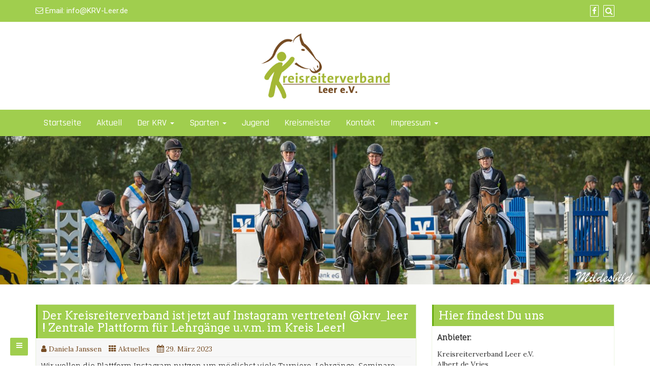

--- FILE ---
content_type: text/html; charset=UTF-8
request_url: https://www.krv-leer.net/
body_size: 59098
content:
<!DOCTYPE html>
<html lang="de">
<head>
		<meta charset="UTF-8" />
	<meta http-equiv="X-UA-Compatible" content="IE=edge" />
	<meta name="viewport" content="width=device-width, initial-scale=1" />
	<link rel="profile" href="http://gmpg.org/xfn/11" />

		
		<title>Kreisreiterverband Leer</title>
<meta name='robots' content='max-image-preview:large' />
<link rel='dns-prefetch' href='//fonts.googleapis.com' />
<link rel="alternate" type="application/rss+xml" title="Kreisreiterverband Leer &raquo; Feed" href="https://www.krv-leer.net/feed/" />
<link rel="alternate" type="application/rss+xml" title="Kreisreiterverband Leer &raquo; Kommentar-Feed" href="https://www.krv-leer.net/comments/feed/" />
<script type="text/javascript">
window._wpemojiSettings = {"baseUrl":"https:\/\/s.w.org\/images\/core\/emoji\/14.0.0\/72x72\/","ext":".png","svgUrl":"https:\/\/s.w.org\/images\/core\/emoji\/14.0.0\/svg\/","svgExt":".svg","source":{"concatemoji":"https:\/\/www.krv-leer.net\/wp-includes\/js\/wp-emoji-release.min.js?ver=6.2.8"}};
/*! This file is auto-generated */
!function(e,a,t){var n,r,o,i=a.createElement("canvas"),p=i.getContext&&i.getContext("2d");function s(e,t){p.clearRect(0,0,i.width,i.height),p.fillText(e,0,0);e=i.toDataURL();return p.clearRect(0,0,i.width,i.height),p.fillText(t,0,0),e===i.toDataURL()}function c(e){var t=a.createElement("script");t.src=e,t.defer=t.type="text/javascript",a.getElementsByTagName("head")[0].appendChild(t)}for(o=Array("flag","emoji"),t.supports={everything:!0,everythingExceptFlag:!0},r=0;r<o.length;r++)t.supports[o[r]]=function(e){if(p&&p.fillText)switch(p.textBaseline="top",p.font="600 32px Arial",e){case"flag":return s("\ud83c\udff3\ufe0f\u200d\u26a7\ufe0f","\ud83c\udff3\ufe0f\u200b\u26a7\ufe0f")?!1:!s("\ud83c\uddfa\ud83c\uddf3","\ud83c\uddfa\u200b\ud83c\uddf3")&&!s("\ud83c\udff4\udb40\udc67\udb40\udc62\udb40\udc65\udb40\udc6e\udb40\udc67\udb40\udc7f","\ud83c\udff4\u200b\udb40\udc67\u200b\udb40\udc62\u200b\udb40\udc65\u200b\udb40\udc6e\u200b\udb40\udc67\u200b\udb40\udc7f");case"emoji":return!s("\ud83e\udef1\ud83c\udffb\u200d\ud83e\udef2\ud83c\udfff","\ud83e\udef1\ud83c\udffb\u200b\ud83e\udef2\ud83c\udfff")}return!1}(o[r]),t.supports.everything=t.supports.everything&&t.supports[o[r]],"flag"!==o[r]&&(t.supports.everythingExceptFlag=t.supports.everythingExceptFlag&&t.supports[o[r]]);t.supports.everythingExceptFlag=t.supports.everythingExceptFlag&&!t.supports.flag,t.DOMReady=!1,t.readyCallback=function(){t.DOMReady=!0},t.supports.everything||(n=function(){t.readyCallback()},a.addEventListener?(a.addEventListener("DOMContentLoaded",n,!1),e.addEventListener("load",n,!1)):(e.attachEvent("onload",n),a.attachEvent("onreadystatechange",function(){"complete"===a.readyState&&t.readyCallback()})),(e=t.source||{}).concatemoji?c(e.concatemoji):e.wpemoji&&e.twemoji&&(c(e.twemoji),c(e.wpemoji)))}(window,document,window._wpemojiSettings);
</script>
<style type="text/css">
img.wp-smiley,
img.emoji {
	display: inline !important;
	border: none !important;
	box-shadow: none !important;
	height: 1em !important;
	width: 1em !important;
	margin: 0 0.07em !important;
	vertical-align: -0.1em !important;
	background: none !important;
	padding: 0 !important;
}
</style>
	<link rel='stylesheet' id='wp-block-library-css' href='https://www.krv-leer.net/wp-includes/css/dist/block-library/style.min.css?ver=6.2.8' type='text/css' media='all' />
<link rel='stylesheet' id='classic-theme-styles-css' href='https://www.krv-leer.net/wp-includes/css/classic-themes.min.css?ver=6.2.8' type='text/css' media='all' />
<style id='global-styles-inline-css' type='text/css'>
body{--wp--preset--color--black: #000000;--wp--preset--color--cyan-bluish-gray: #abb8c3;--wp--preset--color--white: #ffffff;--wp--preset--color--pale-pink: #f78da7;--wp--preset--color--vivid-red: #cf2e2e;--wp--preset--color--luminous-vivid-orange: #ff6900;--wp--preset--color--luminous-vivid-amber: #fcb900;--wp--preset--color--light-green-cyan: #7bdcb5;--wp--preset--color--vivid-green-cyan: #00d084;--wp--preset--color--pale-cyan-blue: #8ed1fc;--wp--preset--color--vivid-cyan-blue: #0693e3;--wp--preset--color--vivid-purple: #9b51e0;--wp--preset--gradient--vivid-cyan-blue-to-vivid-purple: linear-gradient(135deg,rgba(6,147,227,1) 0%,rgb(155,81,224) 100%);--wp--preset--gradient--light-green-cyan-to-vivid-green-cyan: linear-gradient(135deg,rgb(122,220,180) 0%,rgb(0,208,130) 100%);--wp--preset--gradient--luminous-vivid-amber-to-luminous-vivid-orange: linear-gradient(135deg,rgba(252,185,0,1) 0%,rgba(255,105,0,1) 100%);--wp--preset--gradient--luminous-vivid-orange-to-vivid-red: linear-gradient(135deg,rgba(255,105,0,1) 0%,rgb(207,46,46) 100%);--wp--preset--gradient--very-light-gray-to-cyan-bluish-gray: linear-gradient(135deg,rgb(238,238,238) 0%,rgb(169,184,195) 100%);--wp--preset--gradient--cool-to-warm-spectrum: linear-gradient(135deg,rgb(74,234,220) 0%,rgb(151,120,209) 20%,rgb(207,42,186) 40%,rgb(238,44,130) 60%,rgb(251,105,98) 80%,rgb(254,248,76) 100%);--wp--preset--gradient--blush-light-purple: linear-gradient(135deg,rgb(255,206,236) 0%,rgb(152,150,240) 100%);--wp--preset--gradient--blush-bordeaux: linear-gradient(135deg,rgb(254,205,165) 0%,rgb(254,45,45) 50%,rgb(107,0,62) 100%);--wp--preset--gradient--luminous-dusk: linear-gradient(135deg,rgb(255,203,112) 0%,rgb(199,81,192) 50%,rgb(65,88,208) 100%);--wp--preset--gradient--pale-ocean: linear-gradient(135deg,rgb(255,245,203) 0%,rgb(182,227,212) 50%,rgb(51,167,181) 100%);--wp--preset--gradient--electric-grass: linear-gradient(135deg,rgb(202,248,128) 0%,rgb(113,206,126) 100%);--wp--preset--gradient--midnight: linear-gradient(135deg,rgb(2,3,129) 0%,rgb(40,116,252) 100%);--wp--preset--duotone--dark-grayscale: url('#wp-duotone-dark-grayscale');--wp--preset--duotone--grayscale: url('#wp-duotone-grayscale');--wp--preset--duotone--purple-yellow: url('#wp-duotone-purple-yellow');--wp--preset--duotone--blue-red: url('#wp-duotone-blue-red');--wp--preset--duotone--midnight: url('#wp-duotone-midnight');--wp--preset--duotone--magenta-yellow: url('#wp-duotone-magenta-yellow');--wp--preset--duotone--purple-green: url('#wp-duotone-purple-green');--wp--preset--duotone--blue-orange: url('#wp-duotone-blue-orange');--wp--preset--font-size--small: 13px;--wp--preset--font-size--medium: 20px;--wp--preset--font-size--large: 36px;--wp--preset--font-size--x-large: 42px;--wp--preset--spacing--20: 0.44rem;--wp--preset--spacing--30: 0.67rem;--wp--preset--spacing--40: 1rem;--wp--preset--spacing--50: 1.5rem;--wp--preset--spacing--60: 2.25rem;--wp--preset--spacing--70: 3.38rem;--wp--preset--spacing--80: 5.06rem;--wp--preset--shadow--natural: 6px 6px 9px rgba(0, 0, 0, 0.2);--wp--preset--shadow--deep: 12px 12px 50px rgba(0, 0, 0, 0.4);--wp--preset--shadow--sharp: 6px 6px 0px rgba(0, 0, 0, 0.2);--wp--preset--shadow--outlined: 6px 6px 0px -3px rgba(255, 255, 255, 1), 6px 6px rgba(0, 0, 0, 1);--wp--preset--shadow--crisp: 6px 6px 0px rgba(0, 0, 0, 1);}:where(.is-layout-flex){gap: 0.5em;}body .is-layout-flow > .alignleft{float: left;margin-inline-start: 0;margin-inline-end: 2em;}body .is-layout-flow > .alignright{float: right;margin-inline-start: 2em;margin-inline-end: 0;}body .is-layout-flow > .aligncenter{margin-left: auto !important;margin-right: auto !important;}body .is-layout-constrained > .alignleft{float: left;margin-inline-start: 0;margin-inline-end: 2em;}body .is-layout-constrained > .alignright{float: right;margin-inline-start: 2em;margin-inline-end: 0;}body .is-layout-constrained > .aligncenter{margin-left: auto !important;margin-right: auto !important;}body .is-layout-constrained > :where(:not(.alignleft):not(.alignright):not(.alignfull)){max-width: var(--wp--style--global--content-size);margin-left: auto !important;margin-right: auto !important;}body .is-layout-constrained > .alignwide{max-width: var(--wp--style--global--wide-size);}body .is-layout-flex{display: flex;}body .is-layout-flex{flex-wrap: wrap;align-items: center;}body .is-layout-flex > *{margin: 0;}:where(.wp-block-columns.is-layout-flex){gap: 2em;}.has-black-color{color: var(--wp--preset--color--black) !important;}.has-cyan-bluish-gray-color{color: var(--wp--preset--color--cyan-bluish-gray) !important;}.has-white-color{color: var(--wp--preset--color--white) !important;}.has-pale-pink-color{color: var(--wp--preset--color--pale-pink) !important;}.has-vivid-red-color{color: var(--wp--preset--color--vivid-red) !important;}.has-luminous-vivid-orange-color{color: var(--wp--preset--color--luminous-vivid-orange) !important;}.has-luminous-vivid-amber-color{color: var(--wp--preset--color--luminous-vivid-amber) !important;}.has-light-green-cyan-color{color: var(--wp--preset--color--light-green-cyan) !important;}.has-vivid-green-cyan-color{color: var(--wp--preset--color--vivid-green-cyan) !important;}.has-pale-cyan-blue-color{color: var(--wp--preset--color--pale-cyan-blue) !important;}.has-vivid-cyan-blue-color{color: var(--wp--preset--color--vivid-cyan-blue) !important;}.has-vivid-purple-color{color: var(--wp--preset--color--vivid-purple) !important;}.has-black-background-color{background-color: var(--wp--preset--color--black) !important;}.has-cyan-bluish-gray-background-color{background-color: var(--wp--preset--color--cyan-bluish-gray) !important;}.has-white-background-color{background-color: var(--wp--preset--color--white) !important;}.has-pale-pink-background-color{background-color: var(--wp--preset--color--pale-pink) !important;}.has-vivid-red-background-color{background-color: var(--wp--preset--color--vivid-red) !important;}.has-luminous-vivid-orange-background-color{background-color: var(--wp--preset--color--luminous-vivid-orange) !important;}.has-luminous-vivid-amber-background-color{background-color: var(--wp--preset--color--luminous-vivid-amber) !important;}.has-light-green-cyan-background-color{background-color: var(--wp--preset--color--light-green-cyan) !important;}.has-vivid-green-cyan-background-color{background-color: var(--wp--preset--color--vivid-green-cyan) !important;}.has-pale-cyan-blue-background-color{background-color: var(--wp--preset--color--pale-cyan-blue) !important;}.has-vivid-cyan-blue-background-color{background-color: var(--wp--preset--color--vivid-cyan-blue) !important;}.has-vivid-purple-background-color{background-color: var(--wp--preset--color--vivid-purple) !important;}.has-black-border-color{border-color: var(--wp--preset--color--black) !important;}.has-cyan-bluish-gray-border-color{border-color: var(--wp--preset--color--cyan-bluish-gray) !important;}.has-white-border-color{border-color: var(--wp--preset--color--white) !important;}.has-pale-pink-border-color{border-color: var(--wp--preset--color--pale-pink) !important;}.has-vivid-red-border-color{border-color: var(--wp--preset--color--vivid-red) !important;}.has-luminous-vivid-orange-border-color{border-color: var(--wp--preset--color--luminous-vivid-orange) !important;}.has-luminous-vivid-amber-border-color{border-color: var(--wp--preset--color--luminous-vivid-amber) !important;}.has-light-green-cyan-border-color{border-color: var(--wp--preset--color--light-green-cyan) !important;}.has-vivid-green-cyan-border-color{border-color: var(--wp--preset--color--vivid-green-cyan) !important;}.has-pale-cyan-blue-border-color{border-color: var(--wp--preset--color--pale-cyan-blue) !important;}.has-vivid-cyan-blue-border-color{border-color: var(--wp--preset--color--vivid-cyan-blue) !important;}.has-vivid-purple-border-color{border-color: var(--wp--preset--color--vivid-purple) !important;}.has-vivid-cyan-blue-to-vivid-purple-gradient-background{background: var(--wp--preset--gradient--vivid-cyan-blue-to-vivid-purple) !important;}.has-light-green-cyan-to-vivid-green-cyan-gradient-background{background: var(--wp--preset--gradient--light-green-cyan-to-vivid-green-cyan) !important;}.has-luminous-vivid-amber-to-luminous-vivid-orange-gradient-background{background: var(--wp--preset--gradient--luminous-vivid-amber-to-luminous-vivid-orange) !important;}.has-luminous-vivid-orange-to-vivid-red-gradient-background{background: var(--wp--preset--gradient--luminous-vivid-orange-to-vivid-red) !important;}.has-very-light-gray-to-cyan-bluish-gray-gradient-background{background: var(--wp--preset--gradient--very-light-gray-to-cyan-bluish-gray) !important;}.has-cool-to-warm-spectrum-gradient-background{background: var(--wp--preset--gradient--cool-to-warm-spectrum) !important;}.has-blush-light-purple-gradient-background{background: var(--wp--preset--gradient--blush-light-purple) !important;}.has-blush-bordeaux-gradient-background{background: var(--wp--preset--gradient--blush-bordeaux) !important;}.has-luminous-dusk-gradient-background{background: var(--wp--preset--gradient--luminous-dusk) !important;}.has-pale-ocean-gradient-background{background: var(--wp--preset--gradient--pale-ocean) !important;}.has-electric-grass-gradient-background{background: var(--wp--preset--gradient--electric-grass) !important;}.has-midnight-gradient-background{background: var(--wp--preset--gradient--midnight) !important;}.has-small-font-size{font-size: var(--wp--preset--font-size--small) !important;}.has-medium-font-size{font-size: var(--wp--preset--font-size--medium) !important;}.has-large-font-size{font-size: var(--wp--preset--font-size--large) !important;}.has-x-large-font-size{font-size: var(--wp--preset--font-size--x-large) !important;}
.wp-block-navigation a:where(:not(.wp-element-button)){color: inherit;}
:where(.wp-block-columns.is-layout-flex){gap: 2em;}
.wp-block-pullquote{font-size: 1.5em;line-height: 1.6;}
</style>
<link rel='stylesheet' id='cpsh-shortcodes-css' href='https://www.krv-leer.net/wp-content/plugins/column-shortcodes//assets/css/shortcodes.css?ver=1.0.1' type='text/css' media='all' />
<link rel='stylesheet' id='contact-form-7-css' href='https://www.krv-leer.net/wp-content/plugins/contact-form-7/includes/css/styles.css?ver=5.4.1' type='text/css' media='all' />
<link rel='stylesheet' id='di-business-style-default-css' href='https://www.krv-leer.net/wp-content/themes/di-business/style.css?ver=6.2.8' type='text/css' media='all' />
<link rel='stylesheet' id='bootstrap-css' href='https://www.krv-leer.net/wp-content/themes/di-business/assets/css/bootstrap.css?ver=3.3.6' type='text/css' media='all' />
<link rel='stylesheet' id='font-awesome-css' href='https://www.krv-leer.net/wp-content/themes/di-business/assets/css/font-awesome.css?ver=4.7.0' type='text/css' media='all' />
<link rel='stylesheet' id='di-business-style-core-css' href='https://www.krv-leer.net/wp-content/themes/di-business/assets/css/style.css?ver=1.1.1' type='text/css' media='all' />
<style id='di-business-style-core-inline-css' type='text/css'>

	.load-icon
	{
		position: fixed;
		left: 0px;
		top: 0px;
		width: 100%;
		height: 100%;
		z-index: 9999999;
		background: url( 'https://www.krv-leer.net/wp-content/themes/di-business/assets/images/Preloader_2.gif' ) center no-repeat #fff;
	}
	
		@media (min-width: 768px) {
			.woocommerce ul.products li.product, .woocommerce-page ul.products li.product {
				width: 22%;
			}
		}
		
</style>
<link rel='stylesheet' id='responsive-commerce-style-css' href='https://www.krv-leer.net/wp-content/themes/responsive-commerce/style.css?ver=1.0.4' type='text/css' media='all' />
<style id='responsive-commerce-style-inline-css' type='text/css'>

		.woocommerce ul.products li.product:hover img, .woocommerce-page ul.products li.product:hover img {
			-ms-transform: rotate(360deg);
			-webkit-transform: rotate(360deg);
			transform: rotate(360deg);
		}
		
</style>
<link rel='stylesheet' id='di-business-style-woo-css' href='https://www.krv-leer.net/wp-content/themes/di-business/assets/css/woo.css?ver=1.1.1' type='text/css' media='all' />
<link rel='stylesheet' id='kirki_google_fonts-css' href='https://fonts.googleapis.com/css?family=Lora%3Aregular%7CArvo%3Aregular%7CFauna+One%3Aregular%7CRoboto%3Aregular%7CRajdhani%3A500%7CFjord+One%3Aregular&#038;subset=latin-ext&#038;ver=3.0.16' type='text/css' media='all' />
<link rel='stylesheet' id='kirki-styles-di_business_config-css' href='https://www.krv-leer.net/wp-content/themes/di-business/inc/kirki/kirki/assets/css/kirki-styles.css?ver=3.0.16' type='text/css' media='all' />
<style id='kirki-styles-di_business_config-inline-css' type='text/css'>
body{font-family:Lora, Georgia, serif;font-weight:400;font-style:normal;}body h1, .h1{font-family:Arvo, Georgia, serif;font-size:22px;font-weight:400;font-style:normal;line-height:1.1;text-transform:inherit;}body h2, .h2{font-family:Arvo, Georgia, serif;font-size:22px;font-weight:400;font-style:normal;line-height:1.1;text-transform:inherit;}body h3, .h3{font-family:Arvo, Georgia, serif;font-size:22px;font-weight:400;font-style:normal;line-height:1.1;text-transform:inherit;}body h4, .h4{font-family:Arvo, Georgia, serif;font-size:20px;font-weight:400;font-style:normal;line-height:1.1;text-transform:inherit;}body h5, .h5{font-family:Arvo, Georgia, serif;font-size:20px;font-weight:400;font-style:normal;line-height:1.1;text-transform:inherit;}body h6, .h6{font-family:Arvo, Georgia, serif;font-size:20px;font-weight:400;font-style:normal;line-height:1.1;text-transform:inherit;}#maincontainer p{font-family:"Fauna One", Georgia, serif;font-size:15px;font-weight:400;font-style:normal;line-height:1.7;text-transform:inherit;}.bgtoph{font-family:Roboto, Helvetica, Arial, sans-serif;font-size:15px;font-weight:400;font-style:normal;letter-spacing:0px;line-height:22px;text-transform:inherit;}.navbarprimary ul li a{font-family:Rajdhani, Helvetica, Arial, sans-serif;font-size:18px;font-weight:500;font-style:normal;}.side-menu-menu-wrap ul li a{font-family:Rajdhani, Helvetica, Arial, sans-serif;font-size:18px;font-weight:500;font-style:normal;letter-spacing:0.1px;line-height:25px;text-transform:inherit;}.widget_sidebar_main ul li, .widget_sidebar_main ol li{font-family:Roboto, Helvetica, Arial, sans-serif;font-size:15px;font-weight:400;font-style:normal;letter-spacing:0.1px;line-height:1.5;text-transform:inherit;}.widgets_footer ul li, .widgets_footer ol li{font-family:Roboto, Helvetica, Arial, sans-serif;font-size:15px;font-weight:400;font-style:normal;letter-spacing:0.1px;line-height:1.5;text-transform:inherit;}.entry-content ul li, .entry-content ol li{font-family:"Fjord One", Georgia, serif;font-size:15px;font-weight:400;font-style:normal;line-height:1.7;text-transform:inherit;}.footer{font-family:Roboto, Helvetica, Arial, sans-serif;font-size:15px;font-weight:400;font-style:normal;line-height:1.7;text-transform:inherit;}.footer-copyright{font-family:Roboto, Helvetica, Arial, sans-serif;font-size:15px;font-weight:400;font-style:normal;line-height:1;text-transform:inherit;}.custom-logo{width:263px;}body a, .woocommerce .woocommerce-breadcrumb a, .woocommerce .star-rating span{color:#764c24;}.widget_sidebar_main ul li::before{color:#764c24;}.navigation.pagination .nav-links .page-numbers, .navigation.pagination .nav-links .page-numbers:last-child{border-color:#764c24;}body a:hover, .woocommerce .woocommerce-breadcrumb a:hover{color:#a4b735;}.widget_sidebar_main ul li:hover::before{color:#a4b735;}
</style>
<script type='text/javascript' src='https://www.krv-leer.net/wp-includes/js/jquery/jquery.min.js?ver=3.6.4' id='jquery-core-js'></script>
<script type='text/javascript' src='https://www.krv-leer.net/wp-includes/js/jquery/jquery-migrate.min.js?ver=3.4.0' id='jquery-migrate-js'></script>
<!--[if lt IE 9]>
<script type='text/javascript' src='https://www.krv-leer.net/wp-content/themes/di-business/assets/js/html5shiv.js?ver=3.7.3' id='html5shiv-js'></script>
<![endif]-->
<!--[if lt IE 9]>
<script type='text/javascript' src='https://www.krv-leer.net/wp-content/themes/di-business/assets/js/respond.js?ver=1.1.1' id='respond-js'></script>
<![endif]-->
<link rel="https://api.w.org/" href="https://www.krv-leer.net/wp-json/" /><link rel="EditURI" type="application/rsd+xml" title="RSD" href="https://www.krv-leer.net/xmlrpc.php?rsd" />
<link rel="wlwmanifest" type="application/wlwmanifest+xml" href="https://www.krv-leer.net/wp-includes/wlwmanifest.xml" />
<meta name="generator" content="WordPress 6.2.8" />
<link rel="icon" href="https://www.krv-leer.net/wp-content/uploads/2018/01/icon-90x90.jpg" sizes="32x32" />
<link rel="icon" href="https://www.krv-leer.net/wp-content/uploads/2018/01/icon.jpg" sizes="192x192" />
<link rel="apple-touch-icon" href="https://www.krv-leer.net/wp-content/uploads/2018/01/icon.jpg" />
<meta name="msapplication-TileImage" content="https://www.krv-leer.net/wp-content/uploads/2018/01/icon.jpg" />
</head>
<body class="home blog wp-custom-logo" itemscope itemtype="http://schema.org/WebPage">
<!-- Loader icon -->
<!-- Loader icon Ends -->

<div class="container-fluid bgtoph">
	<div class="container">
		<div class="row pdt10">
		
			<div class="col-sm-6">
				<div class="spsl-topbar-left-cntr">
												<p>
							
														
														
															<span class="fa fa-envelope-o"></span> Email: <a href="mailto:info@KRV-Leer.de">info@KRV-Leer.de</a>
														
							</p>
										</div>
			</div>
			
			<div class="col-sm-6">
				<p class="spsl-fr-topbar-icons iconouter">
				
										
												<a title="Facebook" target="_blank" href="http://facebook.com/krvleer/"><span class="fa fa-facebook bgtoph-icon-clr"></span></a>
												
												
												
						
												
												
						
						
						
						
						
						
						
						
												
						
											<a id="scp-btn-search" title="Search" href="javascript:void(0)"><span class="fa fa-search bgtoph-icon-clr"></span></a>
										
				</p>

									<div class="scp-search">
						<button id="scp-btn-search-close" class="scp-btn scp-btn--search-close" aria-label="Close search form"><i class="fa fa-close"></i></button>
						<form class="scp-search__form" method="get" action="https://www.krv-leer.net/">
	<input class="scp-search__input" name="s" type="search" placeholder="Keywords..." autocomplete="off" autocorrect="off" autocapitalize="off" spellcheck="false" value="" />
	<span class="scp-search__info">Hit enter to search or ESC to close</span>
	<button type="submit" class="masterbtn display_if_usedas_widget">Search &raquo;</button>
</form>					</div>
				
			</div>
			
		</div>
	</div>
</div>

	<div class="container-fluid headermain pdt15 pdb15 clearfix">
		<div class="container">
			<div class="row">
				
				<div class="col-sm-12" >
											<div itemscope itemtype="http://schema.org/Organization" >
							<a href="https://www.krv-leer.net/" class="custom-logo aligncenter-link" rel="home" aria-current="page"><img width="691" height="350" src="https://www.krv-leer.net/wp-content/uploads/2018/01/logo-final-web.jpg" class="custom-logo aligncenter" alt="Kreisreiterverband Leer" decoding="async" srcset="https://www.krv-leer.net/wp-content/uploads/2018/01/logo-final-web.jpg 691w, https://www.krv-leer.net/wp-content/uploads/2018/01/logo-final-web-300x152.jpg 300w" sizes="(max-width: 691px) 100vw, 691px" /></a>						</div>
									</div>

			</div>
		</div>
	</div>

<div id="navbarouter" class="navbarouter">
	<nav id="navbarprimary" class="navbar navbar-default navbarprimary">
		<div class="container">
			<div class="navbar-header">
				<span class="small-menu-label">Menu</span>
				<button type="button" class="navbar-toggle" data-toggle="collapse" data-target="#collapse-navbarprimary">
					<span class="sr-only">Toggle navigation</span>
					<span class="icon-bar"></span>
					<span class="icon-bar"></span>
					<span class="icon-bar"></span>
				</button>
			</div>
					
			<div id="collapse-navbarprimary" class="collapse navbar-collapse"><ul id="primary-menu" class="nav navbar-nav primary-menu"><li id="menu-item-21" class="menu-item menu-item-type-post_type menu-item-object-page menu-item-home menu-item-21"><a tabindex="-1"  href="https://www.krv-leer.net/startseite/">Startseite</a></li>
<li id="menu-item-25" class="menu-item menu-item-type-post_type menu-item-object-page current_page_parent menu-item-25"><a tabindex="-1"  href="https://www.krv-leer.net/aktuell/">Aktuell</a></li>
<li id="menu-item-32" class="menu-item menu-item-type-post_type menu-item-object-page menu-item-has-children dropdown menu-item-32"><a tabindex="-1"  href="https://www.krv-leer.net/der-krv/" class="dropdown-toggle">Der KRV <b class="caret desktop"></b></a><p class="dropdowntoggle"><span class="fa fa-chevron-circle-down caretmobile"></span></p>
<ul class="dropdown-menu">
	<li id="menu-item-72" class="menu-item menu-item-type-post_type menu-item-object-page menu-item-72"><a tabindex="-1"  href="https://www.krv-leer.net/der-krv/vorstand/">Vorstand</a></li>
	<li id="menu-item-60" class="menu-item menu-item-type-post_type menu-item-object-page menu-item-60"><a tabindex="-1"  href="https://www.krv-leer.net/der-krv/vereine/">Vereine</a></li>
	<li id="menu-item-267" class="menu-item menu-item-type-post_type menu-item-object-page menu-item-267"><a tabindex="-1"  href="https://www.krv-leer.net/der-krv/formulare/">Formulare</a></li>
	<li id="menu-item-73" class="menu-item menu-item-type-post_type menu-item-object-page menu-item-73"><a tabindex="-1"  href="https://www.krv-leer.net/der-krv/satzung/">Satzung</a></li>
</ul>
</li>
<li id="menu-item-41" class="menu-item menu-item-type-post_type menu-item-object-page menu-item-has-children dropdown menu-item-41"><a tabindex="-1"  href="https://www.krv-leer.net/sparten/" class="dropdown-toggle">Sparten <b class="caret desktop"></b></a><p class="dropdowntoggle"><span class="fa fa-chevron-circle-down caretmobile"></span></p>
<ul class="dropdown-menu">
	<li id="menu-item-80" class="menu-item menu-item-type-post_type menu-item-object-page menu-item-80"><a tabindex="-1"  href="https://www.krv-leer.net/sparten/breitensport/">Breitensport</a></li>
	<li id="menu-item-77" class="menu-item menu-item-type-post_type menu-item-object-page menu-item-77"><a tabindex="-1"  href="https://www.krv-leer.net/sparten/dressur/">Dressur</a></li>
	<li id="menu-item-79" class="menu-item menu-item-type-post_type menu-item-object-page menu-item-79"><a tabindex="-1"  href="https://www.krv-leer.net/sparten/fahrsport/">Fahrsport</a></li>
	<li id="menu-item-81" class="menu-item menu-item-type-post_type menu-item-object-page menu-item-81"><a tabindex="-1"  href="https://www.krv-leer.net/sparten/ponyliga/">Ponyliga</a></li>
	<li id="menu-item-76" class="menu-item menu-item-type-post_type menu-item-object-page menu-item-76"><a tabindex="-1"  href="https://www.krv-leer.net/sparten/springen/">Springen</a></li>
	<li id="menu-item-75" class="menu-item menu-item-type-post_type menu-item-object-page menu-item-75"><a tabindex="-1"  href="https://www.krv-leer.net/sparten/vielseitigkeit/">Vielseitigkeit</a></li>
	<li id="menu-item-78" class="menu-item menu-item-type-post_type menu-item-object-page menu-item-78"><a tabindex="-1"  href="https://www.krv-leer.net/sparten/voltigieren/">Voltigieren</a></li>
</ul>
</li>
<li id="menu-item-243" class="menu-item menu-item-type-post_type menu-item-object-page menu-item-243"><a tabindex="-1"  href="https://www.krv-leer.net/sparten/jugend/">Jugend</a></li>
<li id="menu-item-179" class="menu-item menu-item-type-post_type menu-item-object-page menu-item-179"><a tabindex="-1"  href="https://www.krv-leer.net/kreismeisterschaften/">Kreismeister</a></li>
<li id="menu-item-66" class="menu-item menu-item-type-post_type menu-item-object-page menu-item-66"><a tabindex="-1"  href="https://www.krv-leer.net/kontakt/">Kontakt</a></li>
<li id="menu-item-69" class="menu-item menu-item-type-post_type menu-item-object-page menu-item-has-children dropdown menu-item-69"><a tabindex="-1"  href="https://www.krv-leer.net/impressum/" class="dropdown-toggle">Impressum <b class="caret desktop"></b></a><p class="dropdowntoggle"><span class="fa fa-chevron-circle-down caretmobile"></span></p>
<ul class="dropdown-menu">
	<li id="menu-item-201" class="menu-item menu-item-type-post_type menu-item-object-page menu-item-privacy-policy menu-item-201"><a tabindex="-1"  href="https://www.krv-leer.net/datenschutz/">Datenschutz</a></li>
</ul>
</li>
</ul></div>
		</div>
	</nav>
</div>

	<div class="side-menu-menu-wrap">
		<nav id="side-menu-menu" class="side-menu-menu"><ul id="side-menu" class="side-menu-icon-list"><li class="menu-item menu-item-type-post_type menu-item-object-page menu-item-home menu-item-21"><a href="https://www.krv-leer.net/startseite/">Startseite</a></li>
<li class="menu-item menu-item-type-post_type menu-item-object-page current_page_parent menu-item-25"><a href="https://www.krv-leer.net/aktuell/">Aktuell</a></li>
<li class="menu-item menu-item-type-post_type menu-item-object-page menu-item-32"><a href="https://www.krv-leer.net/der-krv/">Der KRV</a></li>
<li class="menu-item menu-item-type-post_type menu-item-object-page menu-item-41"><a href="https://www.krv-leer.net/sparten/">Sparten</a></li>
<li class="menu-item menu-item-type-post_type menu-item-object-page menu-item-243"><a href="https://www.krv-leer.net/sparten/jugend/">Jugend</a></li>
<li class="menu-item menu-item-type-post_type menu-item-object-page menu-item-179"><a href="https://www.krv-leer.net/kreismeisterschaften/">Kreismeister</a></li>
<li class="menu-item menu-item-type-post_type menu-item-object-page menu-item-66"><a href="https://www.krv-leer.net/kontakt/">Kontakt</a></li>
<li class="menu-item menu-item-type-post_type menu-item-object-page menu-item-69"><a href="https://www.krv-leer.net/impressum/">Impressum</a></li>
</ul></nav>		<button class="side-menu-close-button" id="side-menu-close-button"></button>
	</div>
	<a id="side-menu-open-button" href="#" class="side-menu-menu-button">
		<span class="fa fa-bars"></span>
	</a>
	

			<div class="container-fluid">
				<div class="row">
					<div class="alignc">
						<img class="headerimg" src="https://www.krv-leer.net/wp-content/uploads/2022/08/cropped-69BD3507-1F78-4107-8560-125E586366C4.jpeg" height="342" width="1500" alt="" />
					</div>
				</div>
			</div>
			
<div id="maincontainer" class="container-fluid mrt20 mrb20 clearfix"> <!-- start header div 1, will end in footer -->
	<div class="container"> <!-- start header div 2, will end in footer -->
		<div class="row"> <!-- start header div 3, will end in footer -->
		<div class="col-md-8">
	<div class="left-content" >
		
				
				
		
		<div class="dimasonry"><div id="post-577" class="clearfix postsloop dimasonrybox post-577 post type-post status-publish format-standard sticky hentry category-aktuelles" itemscope itemtype="http://schema.org/CreativeWork">
	<div class="content-first">
			
		<div class="content-second">
			<h3 class="the-title" itemprop="headline"><a class="entry-title" rel="bookmark" href="https://www.krv-leer.net/2023/03/29/der-kreisreiterverband-ist-jetzt-auf-instagram-vertreten-krv_leer-zentrale-plattform-fuer-lehrgaenge-u-v-m-im-kreis-leer/" title="Der Kreisreiterverband ist jetzt auf Instagram vertreten! @krv_leer ! Zentrale Plattform für Lehrgänge u.v.m. im Kreis Leer!" >Der Kreisreiterverband ist jetzt auf Instagram vertreten! @krv_leer ! Zentrale Plattform für Lehrgänge u.v.m. im Kreis Leer!</a></h3>
		</div>
			
		<div class="content-third" itemprop="text">

				<span class="entry-meta">
			
		<span class="vcard author" itemprop="author" itemscope itemtype="http://schema.org/Person"><span class="fn"> <a class="url authorurl" rel="author" itemprop="url" href="https://www.krv-leer.net/author/daniela-janssen/" ><span itemprop="name">Daniela Janssen</span></a></span></span>
			
					<span class="categoryurl"><a href="https://www.krv-leer.net/category/allgemein/aktuelles/" rel="category tag">Aktuelles</a></span>
					
		<a href="https://www.krv-leer.net/2023/03/29/der-kreisreiterverband-ist-jetzt-auf-instagram-vertreten-krv_leer-zentrale-plattform-fuer-lehrgaenge-u-v-m-im-kreis-leer/" ><span class="post-date updated" itemprop="dateModified">29. März 2023</span></a>
			
	</span>
	<hr class="mrt5 mrb5" />
			
			<div class="entry-content" >
			
								
				<p>Wir wollen die Plattform Instagram nutzen um möglichst viele Turniere, Lehrgänge, Seminare, etc. zu veröffentlichen von Vereinen im Kreis Leer. Genauso werden gerne besondere Erfolge, Kadernominierungen, etc. veröffentlicht. Schickt uns einfach die Informationen, gerne als Bild oder PDF zu und <a href="https://www.krv-leer.net/2023/03/29/der-kreisreiterverband-ist-jetzt-auf-instagram-vertreten-krv_leer-zentrale-plattform-fuer-lehrgaenge-u-v-m-im-kreis-leer/"> Read more&#8230;</a></p>

			</div>
					
		</div>
				
	</div>
</div>
<div id="post-881" class="clearfix postsloop dimasonrybox post-881 post type-post status-publish format-standard has-post-thumbnail hentry category-aktuelles category-allgemein" itemscope itemtype="http://schema.org/CreativeWork">
	<div class="content-first">
			
		<div class="content-second">
			<h3 class="the-title" itemprop="headline"><a class="entry-title" rel="bookmark" href="https://www.krv-leer.net/2025/12/24/frohe-weihnachten-und-einen-guten-rutsch/" title="Frohe Weihnachten und einen guten Rutsch!" >Frohe Weihnachten und einen guten Rutsch!</a></h3>
		</div>
			
		<div class="content-third" itemprop="text">

				<span class="entry-meta">
			
		<span class="vcard author" itemprop="author" itemscope itemtype="http://schema.org/Person"><span class="fn"> <a class="url authorurl" rel="author" itemprop="url" href="https://www.krv-leer.net/author/daniela-janssen/" ><span itemprop="name">Daniela Janssen</span></a></span></span>
			
					<span class="categoryurl"><a href="https://www.krv-leer.net/category/allgemein/aktuelles/" rel="category tag">Aktuelles</a>, <a href="https://www.krv-leer.net/category/allgemein/" rel="category tag">Allgemein</a></span>
					
		<a href="https://www.krv-leer.net/2025/12/24/frohe-weihnachten-und-einen-guten-rutsch/" ><span class="post-date updated" itemprop="dateModified">24. Dezember 2025</span></a>
			
	</span>
	<hr class="mrt5 mrb5" />
			
			<div class="entry-content" >
			
						<div class="alignc pdt10 pdb10">
		<img width="730" height="300" src="https://www.krv-leer.net/wp-content/uploads/2025/12/Blau-goldene-Karte-Weihnachten-Weihnachtsgruesse-2-e1766560776114-730x300.png" class="aligncenter wp-post-image" alt="" decoding="async" />		</div>
					
				
			</div>
					
		</div>
				
	</div>
</div>
<div id="post-875" class="clearfix postsloop dimasonrybox post-875 post type-post status-publish format-standard has-post-thumbnail hentry category-aktuelles category-allgemein" itemscope itemtype="http://schema.org/CreativeWork">
	<div class="content-first">
			
		<div class="content-second">
			<h3 class="the-title" itemprop="headline"><a class="entry-title" rel="bookmark" href="https://www.krv-leer.net/2025/11/19/dressurlehrgang-bei-theda-busemann-wertvoller-trainingsvormittag-fuer-die-jugendvergleichsgruppe-2025-26/" title="Dressurlehrgang bei Theda Busemann – Wertvoller Trainingsvormittag für die Jugendvergleichsgruppe 2025/26" >Dressurlehrgang bei Theda Busemann – Wertvoller Trainingsvormittag für die Jugendvergleichsgruppe 2025/26</a></h3>
		</div>
			
		<div class="content-third" itemprop="text">

				<span class="entry-meta">
			
		<span class="vcard author" itemprop="author" itemscope itemtype="http://schema.org/Person"><span class="fn"> <a class="url authorurl" rel="author" itemprop="url" href="https://www.krv-leer.net/author/daniela-janssen/" ><span itemprop="name">Daniela Janssen</span></a></span></span>
			
					<span class="categoryurl"><a href="https://www.krv-leer.net/category/allgemein/aktuelles/" rel="category tag">Aktuelles</a>, <a href="https://www.krv-leer.net/category/allgemein/" rel="category tag">Allgemein</a></span>
					
		<a href="https://www.krv-leer.net/2025/11/19/dressurlehrgang-bei-theda-busemann-wertvoller-trainingsvormittag-fuer-die-jugendvergleichsgruppe-2025-26/" ><span class="post-date updated" itemprop="dateModified">19. November 2025</span></a>
			
	</span>
	<hr class="mrt5 mrb5" />
			
			<div class="entry-content" >
			
						<div class="alignc pdt10 pdb10">
		<img width="730" height="300" src="https://www.krv-leer.net/wp-content/uploads/2025/11/5ad03890-73ac-4c72-8c8d-ed1283bbf62c-730x300.jpeg" class="aligncenter wp-post-image" alt="" decoding="async" loading="lazy" />		</div>
					
				<p>Am Sonntag, den 16. November, fand auf der schönen Anlage von Ricardo Tabaczek ein weiterer Dressurlehrgang für die Teilnehmenden des Jugendvergleichs 2025/26 statt. Unter der fachkundigen Anleitung von Theda Busemann durften die jungen Reiterinnen und Reiter einen intensiven, lehrreichen und <a href="https://www.krv-leer.net/2025/11/19/dressurlehrgang-bei-theda-busemann-wertvoller-trainingsvormittag-fuer-die-jugendvergleichsgruppe-2025-26/"> Read more&#8230;</a></p>

			</div>
					
		</div>
				
	</div>
</div>
<div id="post-869" class="clearfix postsloop dimasonrybox post-869 post type-post status-publish format-standard has-post-thumbnail hentry category-aktuelles category-allgemein" itemscope itemtype="http://schema.org/CreativeWork">
	<div class="content-first">
			
		<div class="content-second">
			<h3 class="the-title" itemprop="headline"><a class="entry-title" rel="bookmark" href="https://www.krv-leer.net/2025/10/06/save-the-date-schulpferdecup-beim-rv-siebenberger-strolche-e-v/" title="Save the Date &#8211; Schulpferdecup beim RV Siebenberger Strolche e.V." >Save the Date &#8211; Schulpferdecup beim RV Siebenberger Strolche e.V.</a></h3>
		</div>
			
		<div class="content-third" itemprop="text">

				<span class="entry-meta">
			
		<span class="vcard author" itemprop="author" itemscope itemtype="http://schema.org/Person"><span class="fn"> <a class="url authorurl" rel="author" itemprop="url" href="https://www.krv-leer.net/author/daniela-janssen/" ><span itemprop="name">Daniela Janssen</span></a></span></span>
			
					<span class="categoryurl"><a href="https://www.krv-leer.net/category/allgemein/aktuelles/" rel="category tag">Aktuelles</a>, <a href="https://www.krv-leer.net/category/allgemein/" rel="category tag">Allgemein</a></span>
					
		<a href="https://www.krv-leer.net/2025/10/06/save-the-date-schulpferdecup-beim-rv-siebenberger-strolche-e-v/" ><span class="post-date updated" itemprop="dateModified">6. Oktober 2025</span></a>
			
	</span>
	<hr class="mrt5 mrb5" />
			
			<div class="entry-content" >
			
						<div class="alignc pdt10 pdb10">
		<img width="730" height="300" src="https://www.krv-leer.net/wp-content/uploads/2025/10/42e3ad69-6b8c-4424-b7b3-4e1d11e7e3f7-1-e1759773240322-730x300.jpeg" class="aligncenter wp-post-image" alt="" decoding="async" loading="lazy" />		</div>
					
				
			</div>
					
		</div>
				
	</div>
</div>
<div id="post-865" class="clearfix postsloop dimasonrybox post-865 post type-post status-publish format-standard has-post-thumbnail hentry category-aktuelles category-allgemein" itemscope itemtype="http://schema.org/CreativeWork">
	<div class="content-first">
			
		<div class="content-second">
			<h3 class="the-title" itemprop="headline"><a class="entry-title" rel="bookmark" href="https://www.krv-leer.net/2025/10/06/ergaenzungsqualifikation-aufsicht-vorbereitungsplatz-voltigieren/" title="Ergänzungsqualifikation Aufsicht Vorbereitungsplatz Voltigieren" >Ergänzungsqualifikation Aufsicht Vorbereitungsplatz Voltigieren</a></h3>
		</div>
			
		<div class="content-third" itemprop="text">

				<span class="entry-meta">
			
		<span class="vcard author" itemprop="author" itemscope itemtype="http://schema.org/Person"><span class="fn"> <a class="url authorurl" rel="author" itemprop="url" href="https://www.krv-leer.net/author/daniela-janssen/" ><span itemprop="name">Daniela Janssen</span></a></span></span>
			
					<span class="categoryurl"><a href="https://www.krv-leer.net/category/allgemein/aktuelles/" rel="category tag">Aktuelles</a>, <a href="https://www.krv-leer.net/category/allgemein/" rel="category tag">Allgemein</a></span>
					
		<a href="https://www.krv-leer.net/2025/10/06/ergaenzungsqualifikation-aufsicht-vorbereitungsplatz-voltigieren/" ><span class="post-date updated" itemprop="dateModified">6. Oktober 2025</span></a>
			
	</span>
	<hr class="mrt5 mrb5" />
			
			<div class="entry-content" >
			
						<div class="alignc pdt10 pdb10">
		<img width="730" height="300" src="https://www.krv-leer.net/wp-content/uploads/2025/10/10ed5388-df23-4101-a338-fd91d1327022-1-e1759729930219-730x300.jpeg" class="aligncenter wp-post-image" alt="" decoding="async" loading="lazy" />		</div>
					
				
			</div>
					
		</div>
				
	</div>
</div>
<div id="post-860" class="clearfix postsloop dimasonrybox post-860 post type-post status-publish format-standard has-post-thumbnail hentry category-aktuelles category-allgemein" itemscope itemtype="http://schema.org/CreativeWork">
	<div class="content-first">
			
		<div class="content-second">
			<h3 class="the-title" itemprop="headline"><a class="entry-title" rel="bookmark" href="https://www.krv-leer.net/2025/09/04/spannender-abschluss-der-kreismeisterschaften-2025-in-leer/" title="Spannender Abschluss der Kreismeisterschaften 2025 in Leer!" >Spannender Abschluss der Kreismeisterschaften 2025 in Leer!</a></h3>
		</div>
			
		<div class="content-third" itemprop="text">

				<span class="entry-meta">
			
		<span class="vcard author" itemprop="author" itemscope itemtype="http://schema.org/Person"><span class="fn"> <a class="url authorurl" rel="author" itemprop="url" href="https://www.krv-leer.net/author/daniela-janssen/" ><span itemprop="name">Daniela Janssen</span></a></span></span>
			
					<span class="categoryurl"><a href="https://www.krv-leer.net/category/allgemein/aktuelles/" rel="category tag">Aktuelles</a>, <a href="https://www.krv-leer.net/category/allgemein/" rel="category tag">Allgemein</a></span>
					
		<a href="https://www.krv-leer.net/2025/09/04/spannender-abschluss-der-kreismeisterschaften-2025-in-leer/" ><span class="post-date updated" itemprop="dateModified">4. September 2025</span></a>
			
	</span>
	<hr class="mrt5 mrb5" />
			
			<div class="entry-content" >
			
						<div class="alignc pdt10 pdb10">
		<img width="730" height="300" src="https://www.krv-leer.net/wp-content/uploads/2025/09/Gray-Vintage-Photo-Collage-Photography-Instagram-Post-1-e1757008904815-730x300.png" class="aligncenter wp-post-image" alt="" decoding="async" loading="lazy" />		</div>
					
				<p>Nach einem spannenden Auftakt mit den Springprüfungen am ersten Wochenende fanden am 30. und 31. August 2025 die Dressur-Kreismeisterschaften des Kreisreiterverbandes Leer e.V. auf der Anlage des RV Siebenberger Strolche e.V. Logabirum ihren Abschluss. Bei gutem Wetter, mit zahlreichen Zuschauern <a href="https://www.krv-leer.net/2025/09/04/spannender-abschluss-der-kreismeisterschaften-2025-in-leer/"> Read more&#8230;</a></p>

			</div>
					
		</div>
				
	</div>
</div>
<div id="post-856" class="clearfix postsloop dimasonrybox post-856 post type-post status-publish format-standard has-post-thumbnail hentry category-aktuelles category-allgemein" itemscope itemtype="http://schema.org/CreativeWork">
	<div class="content-first">
			
		<div class="content-second">
			<h3 class="the-title" itemprop="headline"><a class="entry-title" rel="bookmark" href="https://www.krv-leer.net/2025/08/28/die-ersten-kreismeister-2025-stehen-fest/" title="Die ersten Kreismeister 2025 stehen fest!" >Die ersten Kreismeister 2025 stehen fest!</a></h3>
		</div>
			
		<div class="content-third" itemprop="text">

				<span class="entry-meta">
			
		<span class="vcard author" itemprop="author" itemscope itemtype="http://schema.org/Person"><span class="fn"> <a class="url authorurl" rel="author" itemprop="url" href="https://www.krv-leer.net/author/daniela-janssen/" ><span itemprop="name">Daniela Janssen</span></a></span></span>
			
					<span class="categoryurl"><a href="https://www.krv-leer.net/category/allgemein/aktuelles/" rel="category tag">Aktuelles</a>, <a href="https://www.krv-leer.net/category/allgemein/" rel="category tag">Allgemein</a></span>
					
		<a href="https://www.krv-leer.net/2025/08/28/die-ersten-kreismeister-2025-stehen-fest/" ><span class="post-date updated" itemprop="dateModified">28. August 2025</span></a>
			
	</span>
	<hr class="mrt5 mrb5" />
			
			<div class="entry-content" >
			
						<div class="alignc pdt10 pdb10">
		<img width="730" height="300" src="https://www.krv-leer.net/wp-content/uploads/2025/08/Gray-Vintage-Photo-Collage-Photography-Instagram-Post-e1756403430795-730x300.png" class="aligncenter wp-post-image" alt="" decoding="async" loading="lazy" />		</div>
					
				<p>Am 23. und 24. August 2025 richtete der RV Siebenberger Strolche e.V. Logabirum das erste Wochenende des Spring- und Dressurturniers mit den Kreismeisterschaften des Kreisreiterverbandes Leer e.V. aus. Bei bestem Wetter, großartiger Organisation und toller Stimmung wurden bereits die ersten <a href="https://www.krv-leer.net/2025/08/28/die-ersten-kreismeister-2025-stehen-fest/"> Read more&#8230;</a></p>

			</div>
					
		</div>
				
	</div>
</div>
<div id="post-852" class="clearfix postsloop dimasonrybox post-852 post type-post status-publish format-standard has-post-thumbnail hentry category-aktuelles category-allgemein" itemscope itemtype="http://schema.org/CreativeWork">
	<div class="content-first">
			
		<div class="content-second">
			<h3 class="the-title" itemprop="headline"><a class="entry-title" rel="bookmark" href="https://www.krv-leer.net/2025/08/16/reiterinnen-fuer-jugendvergleich-gesucht/" title="Reiter*innen für Jugendvergleich gesucht!" >Reiter*innen für Jugendvergleich gesucht!</a></h3>
		</div>
			
		<div class="content-third" itemprop="text">

				<span class="entry-meta">
			
		<span class="vcard author" itemprop="author" itemscope itemtype="http://schema.org/Person"><span class="fn"> <a class="url authorurl" rel="author" itemprop="url" href="https://www.krv-leer.net/author/daniela-janssen/" ><span itemprop="name">Daniela Janssen</span></a></span></span>
			
					<span class="categoryurl"><a href="https://www.krv-leer.net/category/allgemein/aktuelles/" rel="category tag">Aktuelles</a>, <a href="https://www.krv-leer.net/category/allgemein/" rel="category tag">Allgemein</a></span>
					
		<a href="https://www.krv-leer.net/2025/08/16/reiterinnen-fuer-jugendvergleich-gesucht/" ><span class="post-date updated" itemprop="dateModified">16. August 2025</span></a>
			
	</span>
	<hr class="mrt5 mrb5" />
			
			<div class="entry-content" >
			
						<div class="alignc pdt10 pdb10">
		<img width="730" height="300" src="https://www.krv-leer.net/wp-content/uploads/2025/08/1AB85060-6684-4CA1-B39E-8167269CC7A9-1-730x300.jpeg" class="aligncenter wp-post-image" alt="" decoding="async" loading="lazy" />		</div>
					
				
			</div>
					
		</div>
				
	</div>
</div>
<div id="post-847" class="clearfix postsloop dimasonrybox post-847 post type-post status-publish format-standard has-post-thumbnail hentry category-aktuelles category-allgemein" itemscope itemtype="http://schema.org/CreativeWork">
	<div class="content-first">
			
		<div class="content-second">
			<h3 class="the-title" itemprop="headline"><a class="entry-title" rel="bookmark" href="https://www.krv-leer.net/2025/08/06/marte-drewenz-wird-landesmeisterin-der-vielseitigkeit-kl-e-in-vechta/" title="Marte Drewenz wird Landesmeisterin der Vielseitigkeit Kl. E in Vechta!" >Marte Drewenz wird Landesmeisterin der Vielseitigkeit Kl. E in Vechta!</a></h3>
		</div>
			
		<div class="content-third" itemprop="text">

				<span class="entry-meta">
			
		<span class="vcard author" itemprop="author" itemscope itemtype="http://schema.org/Person"><span class="fn"> <a class="url authorurl" rel="author" itemprop="url" href="https://www.krv-leer.net/author/daniela-janssen/" ><span itemprop="name">Daniela Janssen</span></a></span></span>
			
					<span class="categoryurl"><a href="https://www.krv-leer.net/category/allgemein/aktuelles/" rel="category tag">Aktuelles</a>, <a href="https://www.krv-leer.net/category/allgemein/" rel="category tag">Allgemein</a></span>
					
		<a href="https://www.krv-leer.net/2025/08/06/marte-drewenz-wird-landesmeisterin-der-vielseitigkeit-kl-e-in-vechta/" ><span class="post-date updated" itemprop="dateModified">6. August 2025</span></a>
			
	</span>
	<hr class="mrt5 mrb5" />
			
			<div class="entry-content" >
			
						<div class="alignc pdt10 pdb10">
		<img width="730" height="300" src="https://www.krv-leer.net/wp-content/uploads/2025/08/Blau-Beige-Illustrativ-Foto-Collage-Meer-Instagram-Story-730x300.jpeg" class="aligncenter wp-post-image" alt="" decoding="async" loading="lazy" />		</div>
					
				<p>Am vergangenen Wochenende bei der Weser-Ems-Meisterschaft konnte sich Martje Drewenz von RuF Leer-Bingum e.V. mit Tullibard‘s It Takes Time die Goldmedaille in der E-Vielseitigkeit sichern. Die sehr gute Dressur wurde mit einer Note von 8,7 belohnt und sie sicherte sich <a href="https://www.krv-leer.net/2025/08/06/marte-drewenz-wird-landesmeisterin-der-vielseitigkeit-kl-e-in-vechta/"> Read more&#8230;</a></p>

			</div>
					
		</div>
				
	</div>
</div>
<div id="post-844" class="clearfix postsloop dimasonrybox post-844 post type-post status-publish format-standard hentry category-aktuelles category-allgemein" itemscope itemtype="http://schema.org/CreativeWork">
	<div class="content-first">
			
		<div class="content-second">
			<h3 class="the-title" itemprop="headline"><a class="entry-title" rel="bookmark" href="https://www.krv-leer.net/2025/07/25/kids-zeltlager-in-westerende-am-23-08-25/" title="Kids-Zeltlager in Westerende am 23.08.25!" >Kids-Zeltlager in Westerende am 23.08.25!</a></h3>
		</div>
			
		<div class="content-third" itemprop="text">

				<span class="entry-meta">
			
		<span class="vcard author" itemprop="author" itemscope itemtype="http://schema.org/Person"><span class="fn"> <a class="url authorurl" rel="author" itemprop="url" href="https://www.krv-leer.net/author/daniela-janssen/" ><span itemprop="name">Daniela Janssen</span></a></span></span>
			
					<span class="categoryurl"><a href="https://www.krv-leer.net/category/allgemein/aktuelles/" rel="category tag">Aktuelles</a>, <a href="https://www.krv-leer.net/category/allgemein/" rel="category tag">Allgemein</a></span>
					
		<a href="https://www.krv-leer.net/2025/07/25/kids-zeltlager-in-westerende-am-23-08-25/" ><span class="post-date updated" itemprop="dateModified">25. Juli 2025</span></a>
			
	</span>
	<hr class="mrt5 mrb5" />
			
			<div class="entry-content" >
			
								
				
			</div>
					
		</div>
				
	</div>
</div>
<div id="post-832" class="clearfix postsloop dimasonrybox post-832 post type-post status-publish format-standard hentry category-allgemein" itemscope itemtype="http://schema.org/CreativeWork">
	<div class="content-first">
			
		<div class="content-second">
			<h3 class="the-title" itemprop="headline"><a class="entry-title" rel="bookmark" href="https://www.krv-leer.net/2025/05/26/kreismeister-in-der-vielseitigkeit-am-24-25-05-2025-in-ihlow-ermittelt/" title="Kreismeister in der Vielseitigkeit am 24-25.05.2025 in Ihlow ermittelt!" >Kreismeister in der Vielseitigkeit am 24-25.05.2025 in Ihlow ermittelt!</a></h3>
		</div>
			
		<div class="content-third" itemprop="text">

				<span class="entry-meta">
			
		<span class="vcard author" itemprop="author" itemscope itemtype="http://schema.org/Person"><span class="fn"> <a class="url authorurl" rel="author" itemprop="url" href="https://www.krv-leer.net/author/daniela-janssen/" ><span itemprop="name">Daniela Janssen</span></a></span></span>
			
					<span class="categoryurl"><a href="https://www.krv-leer.net/category/allgemein/" rel="category tag">Allgemein</a></span>
					
		<a href="https://www.krv-leer.net/2025/05/26/kreismeister-in-der-vielseitigkeit-am-24-25-05-2025-in-ihlow-ermittelt/" ><span class="post-date updated" itemprop="dateModified">26. Mai 2025</span></a>
			
	</span>
	<hr class="mrt5 mrb5" />
			
			<div class="entry-content" >
			
								
				<p>Auf dem wunderschönen Gelände „Donkensholt“ des PSV Ihlow e.V. trotzten zahlreiche Reiterinnen und Reiter dem wechselhaften Wetter um in der Vielseitigkeitsprüfung Klasse E und Klasse A** an den Start zu gehen. Nach der Dressur und dem Springen ging es ins <a href="https://www.krv-leer.net/2025/05/26/kreismeister-in-der-vielseitigkeit-am-24-25-05-2025-in-ihlow-ermittelt/"> Read more&#8230;</a></p>

			</div>
					
		</div>
				
	</div>
</div>
</div>			<div class="content-nav-next-pre">
				<nav>
					<ul class="pager">

													<li class="previous"><a href="https://www.krv-leer.net/page/2/" >&larr; Older Entries </a></li>
												
														
					</ul>
				</nav>
			</div>
			</div>
</div>
<div class="col-md-4">
	<div class="right-content" >
		<div id="text-2" class="widget_sidebar_main clearfix widget_text"><h3 class="right-widget-title">Hier findest Du uns</h3>			<div class="textwidget"><p><strong>Anbieter:</strong></p>
<div>
<div>Kreisreiterverband Leer e.V.</div>
<div></div>
<div>Albert de Vries</div>
<div>Boenster Straße 10</div>
<div>26826 Weener</div>
<div>Email: <span id="m_3379878826684249647cloak859ff9320a2a1c660d4861a1298360d7"><a href="mailto:info@KRV-Leer.de" target="_blank" rel="noopener">info@KRV-Leer.de</a></span></div>
</div>
</div>
		</div>	</div>
</div>
	
		</div> <!-- end header div 3 -->
	</div> <!-- end header div 2 -->
</div> <!-- end header div 1 -->


<div class="container-fluid footer-copyright pdt10 pdb10 clearfix">
	<div class="container">	
		<div class="row mrt10">
		
			<div class="col-md-4 cprtlft_ctmzr">
				<p><a href="http://wp2.krv-leer.net/impressum/">Impressum</a></p>			</div>
				
			<div class="col-md-4 alignc-spsl cprtcntr_ctmzr">
				<p>2018 Kreisreiterverband Leer e.V.</p>			</div>
				
			<div class="col-md-4 alignr-spsl cprtright_ctmzr">
				<p>WordPress <a target="_blank" href="https://wordpress.org/themes/di-business/"><span class="fa fa-thumbs-o-up"></span> Di Business</a> Theme</p>			</div>
			
		</div>
	</div>
</div>
	<a id="back-to-top" href="#"><span class="fa fa-chevron-up"></span></a>

<div style="clear:both;width:100%;text-align:center; font-size:11px; "><a target="_blank" title="WP2Social Auto Publish" href="https://xyzscripts.com/wordpress-plugins/facebook-auto-publish/compare" >WP2Social Auto Publish</a> Powered By : <a target="_blank" title="PHP Scripts & Programs" href="http://www.xyzscripts.com" >XYZScripts.com</a></div><script type='text/javascript' src='https://www.krv-leer.net/wp-includes/js/dist/vendor/wp-polyfill-inert.min.js?ver=3.1.2' id='wp-polyfill-inert-js'></script>
<script type='text/javascript' src='https://www.krv-leer.net/wp-includes/js/dist/vendor/regenerator-runtime.min.js?ver=0.13.11' id='regenerator-runtime-js'></script>
<script type='text/javascript' src='https://www.krv-leer.net/wp-includes/js/dist/vendor/wp-polyfill.min.js?ver=3.15.0' id='wp-polyfill-js'></script>
<script type='text/javascript' id='contact-form-7-js-extra'>
/* <![CDATA[ */
var wpcf7 = {"api":{"root":"https:\/\/www.krv-leer.net\/wp-json\/","namespace":"contact-form-7\/v1"}};
/* ]]> */
</script>
<script type='text/javascript' src='https://www.krv-leer.net/wp-content/plugins/contact-form-7/includes/js/index.js?ver=5.4.1' id='contact-form-7-js'></script>
<script type='text/javascript' src='https://www.krv-leer.net/wp-content/themes/di-business/assets/js/bootstrap.js?ver=3.3.6' id='bootstrap-js'></script>
<script type='text/javascript' src='https://www.krv-leer.net/wp-content/themes/di-business/assets/js/script.js?ver=1.1.1' id='di-business-script-js'></script>
<script type='text/javascript' src='https://www.krv-leer.net/wp-content/themes/di-business/assets/js/stickymenu.js?ver=6.2.8' id='di-business-stickymenu-js'></script>
<script type='text/javascript' src='https://www.krv-leer.net/wp-content/themes/di-business/assets/js/backtotop.js?ver=1.1.1' id='di-business-backtotop-js'></script>
<script type='text/javascript' src='https://www.krv-leer.net/wp-content/themes/di-business/assets/js/sidebarmenu.js?ver=1.1.1' id='di-business-sidebarmenu-js'></script>
<script type='text/javascript' src='https://www.krv-leer.net/wp-content/themes/di-business/assets/js/scpsearch.js?ver=1.1.1' id='di-business-csp-search-js'></script>
</body>
</html>


--- FILE ---
content_type: text/css
request_url: https://www.krv-leer.net/wp-content/themes/di-business/style.css?ver=6.2.8
body_size: 2496
content:
/*
Theme Name: Di Business
Description: Di Business is a Responsive, SEO Friendly, Multi Purpose, Customizable and Powerful WordPress Theme for professionals. it is fully compatible with WooCommerce plugin so it can be also use for ecommerce websites. Themes features: One Click Demo Import, Typography Options, Top bar, Header Layouts, Social Profile, Blog Options, Sidebar Menu, WooCommerce Options, Theme Layouts, Footer Copyright Section, Sticky Main Menu Options, Mega Menu Options, Back To Top Icons with Option, Page Preloader icon with Option, Logo Options, Header Image Options, Header Left Widget, Header Right Widget, Page Widget, Post Widget, WooCommerce Widget, Footer Widgets with 6 Layouts and Options, Social Profile Widget, Recent Posts with Thumbnail Widget, Translation Ready, SEO Friendly, Structured Data Implemented, Search Engine Recommended Structured, Compatible with SEO plugins, Page Templates : Default with Right Sidebar, Page with Left Sidebar, Full Width Page, Full Width for Page Builder, Landing Page Template, Contact Form 7 Ready. Di Business Theme created for multi purpose use so it can be use for many types of business websites like: creative business, wedding planners, sport, medical shop, startups, corporate businesses, portfolios, online selling, blog, one page, landing page, construction, travel, hotel, real estate, restaurant, photography, industrial, portfolio, gym, education, affiliate, job board and portal, jewelry, local business, agency and firm, ecommerce ( WooCommerce ), architecture, event, gallery, lifestyle, lens, listing, yoga, university, school, sports, quotes and similar websites. Di Business theme is fully compatible with all popular page builder plugins like Elementor Page builder, Page Builder by SiteOrigin, Visual Composer Page Builder and also have page builder templates.
Version: 1.1.1
Author: dithemes
Author URI: https://dithemes.com/
Theme URI: https://dithemes.com/di-business-free-wordpress-theme/
License: GNU General Public License v2 or later
License URI: http://www.gnu.org/licenses/gpl-2.0.html
Tags: one-column, two-columns, left-sidebar, right-sidebar, grid-layout, custom-background, custom-colors, custom-header, custom-logo, custom-menu, editor-style, featured-images, footer-widgets, flexible-header, full-width-template, microformats, post-formats, sticky-post, theme-options, threaded-comments, translation-ready, blog, e-commerce, news, portfolio
Text Domain: di-business
*/

/*
*
*	Please do not write your css code here instead use: Appearance > Customize > Additional CSS option OR Child Theme. Because all changes remove on theme update.
*
*/



--- FILE ---
content_type: text/css
request_url: https://www.krv-leer.net/wp-content/themes/di-business/assets/css/woo.css?ver=1.1.1
body_size: 1457
content:


.woocommerce div.product .woocommerce-tabs .panel {
  padding: 5px 5px;
}

.woocommerce-breadcrumb.breadcrumb {
  padding: 8px 15px;
  margin: 0px;
}

.woocommerce ul.product_list_widget, .woocommerce.widget_rating_filter ul {
  padding-left: 10px;
  padding-right: 10px;
}

.single-product .product_meta span {
  clear: both;
  display: block;
  font-style: italic;
  padding-top: 5px;
}

.single-product .product_meta span a {
  letter-spacing: 0.5px;
}

.woocommerce ul.cart_list li img, .woocommerce ul.product_list_widget li img {
  width: 63px;
}

.woocommerce form .form-row input.input-text, .woocommerce form .form-row textarea {
   padding: 10px;
}

.woobreadcrumbdelimiter {
  font-size: 10px;
}

.woocommerce #reviews #comments ol.commentlist li .comment-text {
  padding: 1em 1em 14px 10px;
}

.woocommerce div.product {
  margin-top: 24px;
}

.woocommerce .left-content h1.page-title {
  border-left: 3px solid;
  padding: 9px 14px;
}

.coupon #coupon_code {
  height: 31px;
  width: 143px;
}

.related ul.products li  {
  clear: none  !important;
  margin: 0 2% 2.992em 0 !important;
}

table.variations .label {
  color: #565656;
  position: relative;
  top: 10px;
}

.single_variation_wrap .quantity .input-text, .cart .quantity .input-text {
  padding: 5px;
  width: 64px;
}

.widget_sidebar_main.widget_price_filter form {
  padding: 0px 10px;
}

.widget_sidebar_main.widget_shopping_cart .woocommerce-mini-cart__total, .widget_sidebar_main.widget_shopping_cart .woocommerce-mini-cart__buttons {
  padding: 0px 10px;
}




--- FILE ---
content_type: text/javascript
request_url: https://www.krv-leer.net/wp-content/themes/di-business/assets/js/stickymenu.js?ver=6.2.8
body_size: 567
content:
( function( $ ) {
	$(document).ready(function() {
		
		if( $(window).width() > 943 )
		{
			var h = $('.navbarouter').offset().top;
			
			var placeholder = document.createElement('div');
			placeholder.setAttribute("class", "menuplaceholder");
			placeholder.style.width = $('.navbarouter').width() + 'px';
			placeholder.style.height = $('.navbarouter').height() + 'px';
			
			$(window).scroll(function () {
				if( $(this).scrollTop() > h )
				{
					$('.navbarouter').addClass('sticky_menu_top');
					$('.navbarouter').after(placeholder);
					$('.menuplaceholder').css('display','block');
				}
				else
				{
					$('.navbarouter').removeClass('sticky_menu_top');
					$('.menuplaceholder').css('display','none');
				}
				
			});
		}
	});
})( jQuery );


--- FILE ---
content_type: text/javascript
request_url: https://www.krv-leer.net/wp-content/themes/di-business/assets/js/script.js?ver=1.1.1
body_size: 554
content:
( function( $ ) {
	$(document).ready(function() {
			
		//Add img-responsive class to all images
		 $('body img').addClass("img-responsive");
		 // Remove img-responsive class for elementor content.
		 $('body.elementor-page .elementor img').removeClass('img-responsive');

		// Title in tooltip for top bar right icons
		$('.iconouter a[title]').tooltip( {placement: "bottom"} );

		// Nav Main DD Toggle
		$( ".navbarprimary .dropdowntoggle" ).click(function() {
			if( $(this).parent('li').hasClass('navbarprimary-open') )
			{
				$(this).parent('li').removeClass('navbarprimary-open');
			}
			else
			{
				$(this).parent('li').addClass('navbarprimary-open');
			}

			return false;
		});
		
			
	});
} )( jQuery );
